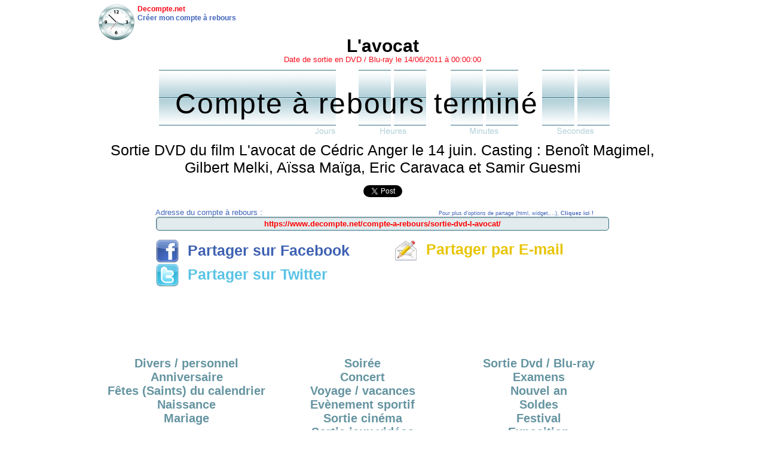

--- FILE ---
content_type: text/html; charset=UTF-8
request_url: https://www.decompte.net/compte-a-rebours/sortie-dvd-l-avocat/
body_size: 3533
content:
<!DOCTYPE html PUBLIC "-//W3C//DTD HTML 4.01//EN" "http://www.w3.org/TR/html4/strict.dtd">
<html>
  <head>    
    <title>L'avocat (Sorties Dvd / Blu-ray)</title>
    <meta name="title" content="L'avocat">
    <meta name="description" content="Sortie DVD du film L'avocat de Cédric Anger le 14 juin. Casting : Benoît Magimel, Gilbert Melki, Aïssa Maïga, Eric Caravaca et Samir Guesmi">
    <meta name="keywords" content="avocat,sortie,dvd,film,avocat,cedric,anger,juin,casting,benoit,magimel,gilbert,melki,aissa,maiga,eric,caravaca,samir,guesmi,decompte,compte a rebours">
    <meta content="text/html; charset=ISO-8859-1" http-equiv="content-type">
            
          <link rel="image_src" href="https://www.decompte.net/images/compte-a-rebours-120.png">
       <meta name="robots" content="all, NOODP">                       
      <script language="JavaScript">
      function decompte(cpt,H){
        cpt = document.getElementById(cpt);
        var Now = new Date();    
        if (H>=Now)
          {
          dif = Math.abs(H-Now);
          var day = Math.floor(dif / 86400000);
          dif = Math.floor(dif-(day*86400000)); 
          var hour = Math.floor(dif / 3600000);
          dif = Math.floor(dif-(hour*3600000));
          var min = Math.floor(dif / 60000);
          dif = Math.floor(dif-(min*60000));
          var sec = Math.floor(dif/1000);
                
            var prefDay='';
            if (day<0) {prefDay = '00000'}
            else
              {if (day<10000)
                {if (day<1000)
                 {if (day<100)
                  {if (day<10)
                   {prefDay = '0000';}
                  else {prefDay = '000';}
                  }
                 else {prefDay = '00';}
                 }
                 else {prefDay = '0';}
                }
               }
                    
          if (hour<10) {hour = '0' + hour;}
          if (min<10)  {min  = '0' + min;}
          if (sec<10)  {sec  = '0' + sec;}
                          
            cpt.innerHTML= '<font style="color:white;">' + prefDay + '</font>' + day + ' ' + hour + ' ' + min + ' ' + sec ;
                      }
        else
          //{cpt.innerHTML='&nbsp;&nbsp;FIN';}    
          {cpt.innerHTML='&nbsp;<font style="font-size:48px;">Compte à rebours terminé</font>';}
        repeat=setTimeout("decompte('" + cpt.id + "'," + H + ")",1000)
        }            
      </script>            
              
    <link rel="stylesheet" type="text/css" href="https://www.decompte.net/style.css">
    <link rel="shortcut icon" href="https://www.decompte.net/images/favicon.ico">
  </head>
  <body>
         
         
  <div class="divmain">
  <div id="main">
    <div id="largeur" style="margin-top:7px;height:50px;text-align:left;"><div style="position:absolute;text-align:center;"><img style="height=60px;width:60px;" alt="Compte à rebours decompte" src="https://www.decompte.net/images/compte-a-rebours-120.png"></div><div style="margin-left:65px"><a style="color:#F80A19;font-size:12px;font-weight:bold;text-decoration:none;" onmouseover="this.style.textDecoration='underline'" onmouseout="this.style.textDecoration='none'" href="https://www.decompte.net/compte-a-rebours/">Decompte.net</a><br><a style="color:#4065BB;font-size:12px;font-weight:bold;text-decoration:none;" onmouseover="this.style.textDecoration='underline'" onmouseout="this.style.textDecoration='none'" href="https://www.decompte.net/compte-a-rebours/">Créer mon compte à rebours</a></div></div><div id="largeur" style="text-align:center;"><h1 style="font-size:30px;margin: 0px; padding: 3px;margin-bottom: -20px;padding-bottom: -20px;">L'avocat</h1><br><font style="color:#F80A19;">Date de sortie en DVD / Blu-ray le 14/06/2011 à 00:00:00</font><br><div style="position:relative;height:130px;"><img style="position:absolute;top:10px;left:101px;border:0px solid;" src="https://www.decompte.net/images/fd.png"><div id="cpt" style="position:absolute;left:101px;letter-spacing:2px;font-size:68pt;color:black;"> </div><script>decompte('cpt',1308002400000)</script></div></div><div id="largeur" style="text-align:center;"><font style="font-size:25px;">Sortie DVD du film L'avocat de Cédric Anger le 14 juin. Casting : Benoît Magimel, Gilbert Melki, Aïssa Maïga, Eric Caravaca et Samir Guesmi</font><br><br>      

      <a href="https://twitter.com/share" class="twitter-share-button" data-count="vertical" data-url="https://www.decompte.net/compte-a-rebours/sortie-dvd-l-avocat/" data-text="L'avocat" data-lang="fr">Tweeter</a>
      <script>!function(d,s,id){var js,fjs=d.getElementsByTagName(s)[0],p=/^http:/.test(d.location)?'http':'https';if(!d.getElementById(id)){js=d.createElement(s);js.id=id;js.src=p+'://platform.twitter.com/widgets.js';fjs.parentNode.insertBefore(js,fjs);}}(document, 'script', 'twitter-wjs');</script>
      <br><br>
      <div id="largeur" style="width: 10%;">&nbsp;</div><div id="largeur" style="text-align:left;width: 47%;"><font style="color:#4065BB;">Adresse du compte à rebours : </font><br></div><div id="largeur" style="text-align:center;width: 33%;"><a style="font-size:9px;text-decoration:none;color:#4065BB;" target="_blank" rel="nofollow" href="https://www.decompte.net/compte-a-rebours/outils-partage/sortie-dvd-l-avocat/">Pour plus d'options de partage (html, widget,...), <b>Cliquez ici !</b></a></div><div id="largeur" style="width: 10%;">&nbsp;</div><input style="font-weight:bold;color:red;width:750px;text-align:center;" type="text" id="fe_text" readonly onClick="this.select();" onChange="clip.setText(this.value)" value="https://www.decompte.net/compte-a-rebours/sortie-dvd-l-avocat/"><br><br><div id="largeur" style="width: 10%;">&nbsp;</div><div id="largeur" style="text-align:left;width: 42%;"><a style="color:#3E61B2;font-size:25px;font-weight:bold;text-decoration:none;" onmouseover="this.style.textDecoration='underline'" onmouseout="this.style.textDecoration='none'" href="http://www.facebook.com/share.php?u=https://www.decompte.net/compte-a-rebours/sortie-dvd-l-avocat/" target="_blank" rel="nofollow">
                  <img style="vertical-align:middle;border: 0px solid ;" alt="Partager sur Facebook" title="Partager sur Facebook" src="https://www.decompte.net/images/logo-facebook-40x40.png">
                  &nbsp;Partager sur Facebook                
                </a><br><a style="color:#59C3E5;font-size:25px;font-weight:bold;text-decoration:none;" onmouseover="this.style.textDecoration='underline'" onmouseout="this.style.textDecoration='none'" href="https://twitter.com/intent/tweet?text=L'avocat https://www.decompte.net/compte-a-rebours/sortie-dvd-l-avocat/" target="_blank" rel="nofollow">        
                  <img style="vertical-align:middle;border: 0px solid ;" alt="Partager sur Twitter" title="Partager sur Twitter" src="https://www.decompte.net/images/logo-twitter-40x40.png">
                  &nbsp;Partager sur Twitter                
                </a><br></div><div id="largeur" style="text-align:left;width: 43%;"><a style="color:#E8C400;font-size:25px;font-weight:bold;text-decoration:none;" onmouseover="this.style.textDecoration='underline'" onmouseout="this.style.textDecoration='none'" href="mailto:?subject=L'avocat&body=https://www.decompte.net/compte-a-rebours/sortie-dvd-l-avocat/" target="_blank" rel="nofollow">
                  <img style="vertical-align:middle;border: 0px solid ;" alt="Partager par E-mail" title="Partager par Email" src="https://www.decompte.net/images/logo-mail-40x40.png">
                  &nbsp;Partager par E-mail                
                </a><br></div>          <div id="largeur" style="text-align:center;height:100px;margin-top:6px;">

              <script async src="https://pagead2.googlesyndication.com/pagead/js/adsbygoogle.js"></script>
              <!-- DecompteBlocDet_728x90 -->
              <ins class="adsbygoogle"
                   style="display:inline-block;width:728px;height:90px"
                   data-ad-client="ca-pub-7669629422189871"
                   data-ad-slot="5283245464"></ins>
              <script>
                   (adsbygoogle = window.adsbygoogle || []).push({});
              </script>
                    
          </div>  
          </div><div id="largeur" style="height:10px;"></div><div id="largeur" style="text-align:center;width: 31%;"><a style="color:#6594A1;font-size:20px;font-weight:bold;text-decoration:none;" onmouseover="this.style.textDecoration='underline'" rel="nofollow" onmouseout="this.style.textDecoration='none'" href="https://www.decompte.net/compte-a-rebours/avant-un-evenement-divers-ou-personnel/">
            Divers / personnel</a><br><a style="color:#6594A1;font-size:20px;font-weight:bold;text-decoration:none;" onmouseover="this.style.textDecoration='underline'" rel="nofollow" onmouseout="this.style.textDecoration='none'" href="https://www.decompte.net/compte-a-rebours/avant-mon-anniversaire/">
            Anniversaire</a><br><a style="color:#6594A1;font-size:20px;font-weight:bold;text-decoration:none;" onmouseover="this.style.textDecoration='underline'" rel="nofollow" onmouseout="this.style.textDecoration='none'" href="https://www.decompte.net/compte-a-rebours/avant-ma-fete/">
            Fêtes (Saints) du calendrier</a><br><a style="color:#6594A1;font-size:20px;font-weight:bold;text-decoration:none;" onmouseover="this.style.textDecoration='underline'" rel="nofollow" onmouseout="this.style.textDecoration='none'" href="https://www.decompte.net/compte-a-rebours/avant-la-naissance-de-mon-enfant/">
            Naissance</a><br><a style="color:#6594A1;font-size:20px;font-weight:bold;text-decoration:none;" onmouseover="this.style.textDecoration='underline'" rel="nofollow" onmouseout="this.style.textDecoration='none'" href="https://www.decompte.net/compte-a-rebours/avant-mon-mariage/">
            Mariage</a><br></div><div id="largeur" style="text-align:center;width: 31%;"><a style="color:#6594A1;font-size:20px;font-weight:bold;text-decoration:none;" onmouseover="this.style.textDecoration='underline'" rel="nofollow" onmouseout="this.style.textDecoration='none'" href="https://www.decompte.net/compte-a-rebours/avant-la-soiree/">
            Soirée</a><br><a style="color:#6594A1;font-size:20px;font-weight:bold;text-decoration:none;" onmouseover="this.style.textDecoration='underline'" rel="nofollow" onmouseout="this.style.textDecoration='none'" href="https://www.decompte.net/compte-a-rebours/avant-le-concert/">
            Concert</a><br><a style="color:#6594A1;font-size:20px;font-weight:bold;text-decoration:none;" onmouseover="this.style.textDecoration='underline'" rel="nofollow" onmouseout="this.style.textDecoration='none'" href="https://www.decompte.net/compte-a-rebours/avant-mon-voyage-mes-vacances/">
            Voyage / vacances</a><br><a style="color:#6594A1;font-size:20px;font-weight:bold;text-decoration:none;" onmouseover="this.style.textDecoration='underline'" rel="nofollow" onmouseout="this.style.textDecoration='none'" href="https://www.decompte.net/compte-a-rebours/avant-cet-evenement-sportif/">
            Evènement sportif</a><br><a style="color:#6594A1;font-size:20px;font-weight:bold;text-decoration:none;" onmouseover="this.style.textDecoration='underline'" rel="nofollow" onmouseout="this.style.textDecoration='none'" href="https://www.decompte.net/compte-a-rebours/avant-la-sortie-de-ce-film-au-cinema/">
            Sortie cinéma</a><br><a style="color:#6594A1;font-size:20px;font-weight:bold;text-decoration:none;" onmouseover="this.style.textDecoration='underline'" rel="nofollow" onmouseout="this.style.textDecoration='none'" href="https://www.decompte.net/compte-a-rebours/avant-la-sortie-de-ce-jeu-video/">
            Sortie jeux vidéos</a><br></div><div id="largeur" style="text-align:center;width: 31%;"><a style="color:#6594A1;font-size:20px;font-weight:bold;text-decoration:none;" onmouseover="this.style.textDecoration='underline'" onmouseout="this.style.textDecoration='none'" href="https://www.decompte.net/compte-a-rebours/avant-la-sortie-de-ce-film-en-dvd-blu-ray/">
            Sortie Dvd / Blu-ray</a><br><a style="color:#6594A1;font-size:20px;font-weight:bold;text-decoration:none;" onmouseover="this.style.textDecoration='underline'" rel="nofollow" onmouseout="this.style.textDecoration='none'" href="https://www.decompte.net/compte-a-rebours/avant-de-passer-les-examens-du-bac-brevet/">
            Examens</a><br><a style="color:#6594A1;font-size:20px;font-weight:bold;text-decoration:none;" onmouseover="this.style.textDecoration='underline'" onmouseout="this.style.textDecoration='none'" href="https://www.decompte.net/compte-a-rebours/avant-le-nouvel-an/">
            Nouvel an</a><br><a style="color:#6594A1;font-size:20px;font-weight:bold;text-decoration:none;" onmouseover="this.style.textDecoration='underline'" rel="nofollow" onmouseout="this.style.textDecoration='none'" href="https://www.decompte.net/compte-a-rebours/avant-le-debut-des-soldes/">
            Soldes</a><br><a style="color:#6594A1;font-size:20px;font-weight:bold;text-decoration:none;" onmouseover="this.style.textDecoration='underline'" rel="nofollow" onmouseout="this.style.textDecoration='none'" href="https://www.decompte.net/compte-a-rebours/avant-le-festival/">
            Festival</a><br><a style="color:#6594A1;font-size:20px;font-weight:bold;text-decoration:none;" onmouseover="this.style.textDecoration='underline'" rel="nofollow" onmouseout="this.style.textDecoration='none'" href="https://www.decompte.net/compte-a-rebours/avant-cette-exposition/">
            Exposition</a><br></div><div id="largeur" style="text-align:center;margin-top:15px;">
    <script async src="https://pagead2.googlesyndication.com/pagead/js/adsbygoogle.js"></script>
    <!-- DecompteReplaceAS_728x90 -->
    <ins class="adsbygoogle"
         style="display:inline-block;width:728px;height:90px"
         data-ad-client="ca-pub-7669629422189871"
         data-ad-slot="2326373464"></ins>
    <script>
         (adsbygoogle = window.adsbygoogle || []).push({});
    </script>
    
    </div><div id="largeur" style="height:15px;"></div><div id="largeur" style="height:35px;text-align:center;"><a href="https://www.decompte.net/compte-a-rebours/avant-la-sortie-de-ce-film-en-dvd-blu-ray/" style="font-weight:bold;font-size:16px;color:#4065BB;margin: 0px; padding: 3px;height:13px;">Compte à rebours des sorties DVD / Blu-ray</a></div><div id="largeur" style="height:20px;text-align:center;width: 45%;"><font style="color:#6594A1;font-weight:bold;text-decoration:underline;">Derniers Comptes à rebours crées</font></div><div id="largeur" style="height:20px;text-align:center;width: 55%;"><font style="color:#6594A1;font-weight:bold;text-decoration:underline;">Comptes à rebours bientôt terminés</font></div><div id="largeur" style="text-align:left;width: 45%;"><a style="font-size:11px;color:#4065BB;font-weight:bold;text-decoration:none;" onmouseover="this.style.textDecoration='underline'" onmouseout="this.style.textDecoration='none'" href="https://www.decompte.net/compte-a-rebours/clip-derniere-bigflo-et-oli/">Clip Dernière Bigflo et Oli</a>
      <font style="font-size:10px;color:#6594A1;">18/06/2023</font><br><a style="font-size:11px;color:#4065BB;font-weight:bold;text-decoration:none;" onmouseover="this.style.textDecoration='underline'" onmouseout="this.style.textDecoration='none'" href="https://www.decompte.net/compte-a-rebours/le-thug/">Le thug</a>
      <font style="font-size:10px;color:#6594A1;">27/03/2022</font><br><a style="font-size:11px;color:#4065BB;font-weight:bold;text-decoration:none;" onmouseover="this.style.textDecoration='underline'" onmouseout="this.style.textDecoration='none'" href="https://www.decompte.net/compte-a-rebours/shingeki-no-kyojin-578855/">Shingeki No Kyojin</a>
      <font style="font-size:10px;color:#6594A1;">07/12/2020</font><br><a style="font-size:11px;color:#4065BB;font-weight:bold;text-decoration:none;" onmouseover="this.style.textDecoration='underline'" onmouseout="this.style.textDecoration='none'" href="https://www.decompte.net/compte-a-rebours/koh-lanta-en-replay/">Koh Lanta en Replay</a>
      <font style="font-size:10px;color:#6594A1;">12/09/2020</font><br><a style="font-size:11px;color:#4065BB;font-weight:bold;text-decoration:none;" onmouseover="this.style.textDecoration='underline'" onmouseout="this.style.textDecoration='none'" href="https://www.decompte.net/compte-a-rebours/stranger-thing-/">Stranger thing </a>
      <font style="font-size:10px;color:#6594A1;">09/10/2020</font><br></div><div id="largeur" style="text-align:left;width: 55%;"><a style="font-size:11px;color:#4065BB;font-weight:bold;text-decoration:none;" onmouseover="this.style.textDecoration='underline'" onmouseout="this.style.textDecoration='none'" href="https://www.decompte.net/compte-a-rebours/sortie-dvd-what-richard-did/">What richard did</a>
      <font style="font-size:10px;color:#6594A1;">20/08/2103  00:00:00</font><br></div><script type="text/javascript">var _Hasync= _Hasync|| [];
_Hasync.push(['Histats.start', '1,2554791,4,0,0,0,00000000']);
_Hasync.push(['Histats.fasi', '1']);
_Hasync.push(['Histats.track_hits', '']);
(function() {
var hs = document.createElement('script'); hs.type = 'text/javascript'; hs.async = true;
hs.src = ('//s10.histats.com/js15_as.js');
(document.getElementsByTagName('head')[0] || document.getElementsByTagName('body')[0]).appendChild(hs);
})();</script>
<noscript><a href="/" target="_blank"><img  src="//sstatic1.histats.com/0.gif?2554791&101" alt="counter stats" border="0"></a></noscript><br><div style="margin-top:30px;text-align:center;" id="largeur"><a class="ahrefFooter" href="https://www.decompte.net/compte-a-rebours/" title="Decompte.net">Compte à rebours</a></div>  
  </div>
  </div>

     
   
  </body>
</html>


--- FILE ---
content_type: text/html; charset=utf-8
request_url: https://www.google.com/recaptcha/api2/aframe
body_size: 267
content:
<!DOCTYPE HTML><html><head><meta http-equiv="content-type" content="text/html; charset=UTF-8"></head><body><script nonce="vwfW2Kmx_wHytGT0GAFFjw">/** Anti-fraud and anti-abuse applications only. See google.com/recaptcha */ try{var clients={'sodar':'https://pagead2.googlesyndication.com/pagead/sodar?'};window.addEventListener("message",function(a){try{if(a.source===window.parent){var b=JSON.parse(a.data);var c=clients[b['id']];if(c){var d=document.createElement('img');d.src=c+b['params']+'&rc='+(localStorage.getItem("rc::a")?sessionStorage.getItem("rc::b"):"");window.document.body.appendChild(d);sessionStorage.setItem("rc::e",parseInt(sessionStorage.getItem("rc::e")||0)+1);localStorage.setItem("rc::h",'1768982710061');}}}catch(b){}});window.parent.postMessage("_grecaptcha_ready", "*");}catch(b){}</script></body></html>

--- FILE ---
content_type: text/css
request_url: https://www.decompte.net/style.css
body_size: 725
content:
<!-- <!DOCTYPE HTML PUBLIC "-//W3C//DTD HTML 4.0//EN"> <style type='text/css'> .a{}
body{margin:0;padding:0;background:#fff;font:80% verdana, arial, sans-serif;}
.divmain{width:950px;position:relative;margin-left:auto;margin-right:auto;background-color:#FFFFFF;border-bottom: none;border-top: none;}
div#main{width:950px;margin:0 auto;text-align:left;background:#fff;}

div#header{width:475px;float:left;margin:0 auto;}

div#formulaire{width:475px;float:left;margin:0 auto;}
div#result{width:475px;float:left;margin:0 auto;}
div#erreur{font-weight:bold;width:475px;float:left;margin:0 auto;border-width: 2px; background-color:#FCA2A8;border-style: solid; border-color:red;}
div#entete{width:950px;float:left;margin:0 auto;}
div#largeur{width:950px;float:left;margin:0 auto;}

.ahrefFooter{font:10px Verdana;color:#6594A1;text-decoration:none;}
.linkInt{font:14px Verdana;color:#474747;text-decoration:none;}
.linkVte1{font:16px Verdana;color:red;font-weight:bold;text-decoration:none;}
.linkVte2{font:14px Verdana;color:red;text-decoration:none;}

.linkIntM{font:14px Verdana;color:#474747;text-decoration:none;}
.linkVteM{font:11px Verdana;color:red;text-decoration:none;}

.linkAutre{font:15px Verdana;color:#474747;text-decoration:underline;}

.my_clip_button {
 color:#4065BB;
 border:1px solid #317082;
 border-radius:5px;
 box-shadow:1px 1px 2px #C0C0C0 inset;
 box-shadow:1px 1px 1px #317082;
 width:150px; text-align:center; background-color:#E2EBED; margin:10px; padding:10px; cursor:default; font-size:9pt; }/*width:250px;*/
.my_clip_button.hover { background-color:#fff; }
.my_clip_button.active { background-color:#aaa; }


form {
 background-color:#FFF;
 padding:25px;
 width:360px;
 }
fieldset {
 padding:0 20px 20px 20px;
 margin-bottom:10px;
 border:1px solid #317082;
 }
legend {
 color:#317082;
 font-weight:bold
 }
label {
 margin-top:10px;
 display:block;
 }
label.inline {
 display:inline;
 margin-right:50px;
 }
input, textarea, select, option {
 background-color:#E2EBED;
 }
input, textarea, select {
 padding:3px;
 border:1px solid #317082;
 border-radius:5px;
 /*width:200px;*/
 box-shadow:1px 1px 2px #C0C0C0 inset;
 }
select {
 margin-top:10px;
 }
input[type=radio] {
 background-color:transparent;
 border:none;
 width:10px;
 }
input[type=submit], input[type=reset] {
 /*width:100px;*/
 margin-left:5px;
 box-shadow:1px 1px 1px #317082;
 cursor:pointer;
 }                    

@media (max-width: 950px) {
  body{width:100%;}
  .divmain{width:100%;}
  div#main{width:100%;}
  div#header{width:100%;}
  div#formulaire{width:100%;}
  div#entete{width:100%;}
  form {width:100%;}
  formCpt{width:150px;}
  div#largeur{width:100%;float:none;margin:0 auto;}

    /*div#largeur{width:100%;float:left;margin:0 auto;}*/
}
                    
</style> -->
